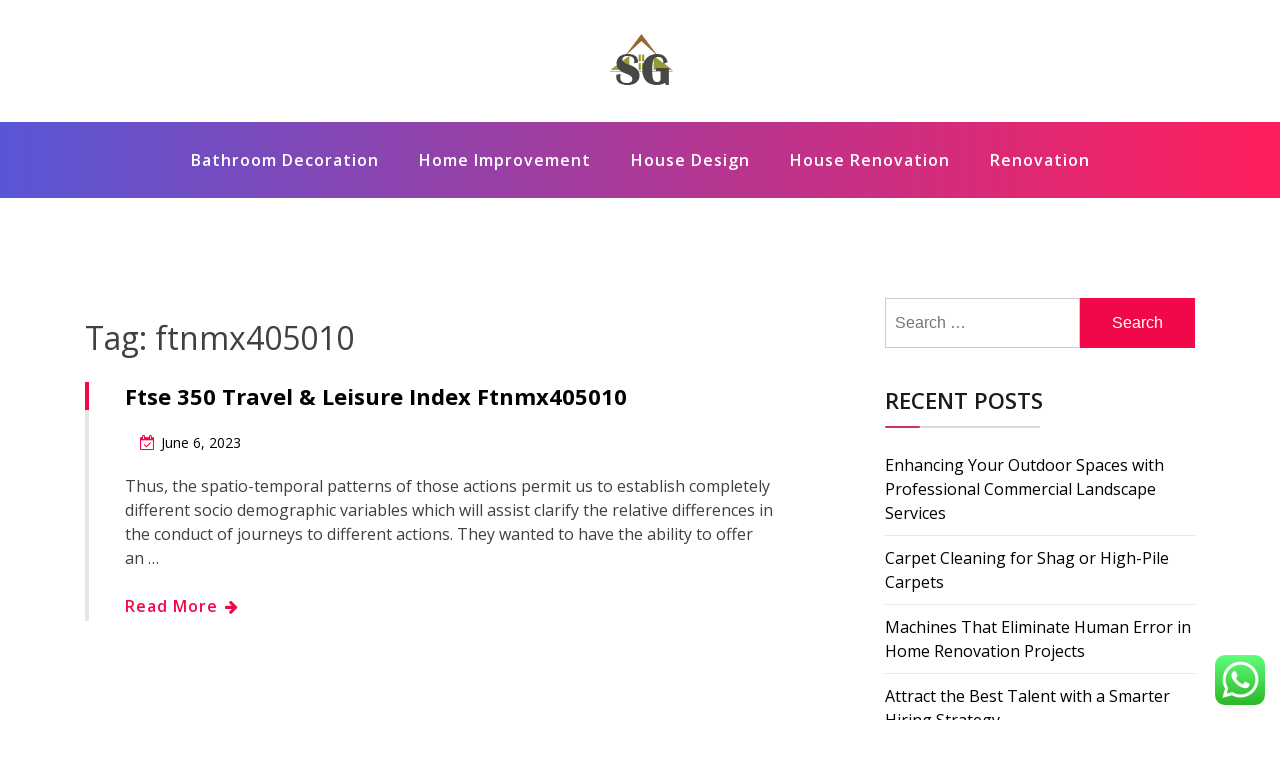

--- FILE ---
content_type: text/html; charset=UTF-8
request_url: https://www.serigraphbanner.com/tag/ftnmx405010
body_size: 8478
content:
<!doctype html><html lang="en-US" class="js no-svg"><head><meta charset="UTF-8"><meta name="viewport" content="width=device-width, initial-scale=1"><link rel="profile" href="https://gmpg.org/xfn/11"><title>ftnmx405010  - SB</title><meta name="robots" content="follow, noindex"><meta property="og:url" content="https://www.serigraphbanner.com/tag/ftnmx405010"><meta property="og:site_name" content="SB"><meta property="og:locale" content="en_US"><meta property="og:type" content="object"><meta property="og:title" content="ftnmx405010  - SB"><meta property="fb:pages" content=""><meta property="fb:admins" content=""><meta property="fb:app_id" content=""><meta name="twitter:card" content="summary"><meta name="twitter:site" content=""><meta name="twitter:creator" content=""><meta name="twitter:title" content="ftnmx405010  - SB"><link rel="alternate" type="application/rss+xml" title="SB &raquo; Feed" href="https://www.serigraphbanner.com/feed" /><link rel="alternate" type="application/rss+xml" title="SB &raquo; ftnmx405010 Tag Feed" href="https://www.serigraphbanner.com/tag/ftnmx405010/feed" /><link data-optimized="2" rel="stylesheet" href="https://www.serigraphbanner.com/wp-content/litespeed/css/7e39e4f432f97a1dea58551754264fd4.css?ver=5e424" /> <script src="https://www.serigraphbanner.com/wp-includes/js/jquery/jquery.min.js?ver=3.7.1" id="jquery-core-js"></script> <link rel="https://api.w.org/" href="https://www.serigraphbanner.com/wp-json/" /><link rel="alternate" title="JSON" type="application/json" href="https://www.serigraphbanner.com/wp-json/wp/v2/tags/1599" /><link rel="EditURI" type="application/rsd+xml" title="RSD" href="https://www.serigraphbanner.com/xmlrpc.php?rsd" /><meta name="generator" content="WordPress 6.9" /><link rel="icon" href="https://www.serigraphbanner.com/wp-content/uploads/2022/09/Screenshot_19.png" sizes="32x32" /><link rel="icon" href="https://www.serigraphbanner.com/wp-content/uploads/2022/09/Screenshot_19.png" sizes="192x192" /><link rel="apple-touch-icon" href="https://www.serigraphbanner.com/wp-content/uploads/2022/09/Screenshot_19.png" /><meta name="msapplication-TileImage" content="https://www.serigraphbanner.com/wp-content/uploads/2022/09/Screenshot_19.png" /></head><body class="archive tag tag-ftnmx405010 tag-1599 wp-custom-logo wp-theme-blogwaves hfeed has--layout"><div id="page" class="site-wrapper site">
<a class="skip-link screen-reader-text" href="#primary">Skip to content</a><header  id="masthead" class="wp-main-header"><div class="nav-brand" ><div class="container"><div class="row"><div class="blogwave-site-naming-wrapper logo-area text-center"><a href="https://www.serigraphbanner.com/" class="custom-logo-link" rel="home"><img width="89" height="59" src="https://www.serigraphbanner.com/wp-content/uploads/2022/09/Screenshot_19.png" class="custom-logo" alt="SB" decoding="async" /></a><div class="blogwave-site-branding"><h1 class="site-title"><a href="https://www.serigraphbanner.com/" title="SB" rel="home">SB</a></h1><p class="site-description">
serigraphbanner.com</p></div></div></div></div></div><nav id="site-navigation" class="main-navigation" role="navigation" aria-label="Top Menu">
<button class="menu-toggle" aria-controls="top-menu" aria-expanded="false">
<i class="icon fa fa-bars"></i>
</button><div class="menu-secondary-menu-container"><ul id="top-menu" class="menu"><li id="menu-item-180" class="menu-item menu-item-type-taxonomy menu-item-object-category menu-item-180"><a href="https://www.serigraphbanner.com/category/bathroom-decoration">Bathroom Decoration</a></li><li id="menu-item-181" class="menu-item menu-item-type-taxonomy menu-item-object-category menu-item-181"><a href="https://www.serigraphbanner.com/category/home-improvement">Home Improvement</a></li><li id="menu-item-182" class="menu-item menu-item-type-taxonomy menu-item-object-category menu-item-182"><a href="https://www.serigraphbanner.com/category/house-design">House Design</a></li><li id="menu-item-183" class="menu-item menu-item-type-taxonomy menu-item-object-category menu-item-183"><a href="https://www.serigraphbanner.com/category/house-renovation">House Renovation</a></li><li id="menu-item-184" class="menu-item menu-item-type-taxonomy menu-item-object-category menu-item-184"><a href="https://www.serigraphbanner.com/category/renovation">Renovation</a></li></ul></div></nav></header><div id="primary" class="site-content"><section class="wp-blog-section ptb-100 bg-color"><div class="container"><div class="row has-right-sidebar"><div class="col-lg-8"><header class="page-header"><h1 class="page-title">Tag: <span>ftnmx405010</span></h1></header><div class="blog-wrap" id="post-39586"><div class="image-part mb-25"></div><div class="content-part content"><h3 class="title mb-20"><a href="https://www.serigraphbanner.com/ftse-350-travel-leisure-index-ftnmx405010.html">Ftse 350 Travel &#038; Leisure Index Ftnmx405010</a></h3><ul class="blog-meta mb-20"><li><i class="fa fa-calendar-check-o"></i><span class="posted-on"> <a href="https://www.serigraphbanner.com/ftse-350-travel-leisure-index-ftnmx405010.html" rel="bookmark"><time class="entry-date published updated" datetime="2023-06-06T11:47:00+00:00">June 6, 2023</time></a></span></li></ul><p>Thus, the spatio-temporal patterns of those actions permit us to establish completely different socio demographic variables which will assist clarify the relative differences in the conduct of journeys to different actions. They wanted to have the ability to offer an &hellip;</p>        <a class="read-more" href="https://www.serigraphbanner.com/ftse-350-travel-leisure-index-ftnmx405010.html">Read More <i class="fa fa-arrow-right"></i></a></div></div><div class="pagination"><nav class="Page navigation"><ul class="page-numbers"></ul></nav></div></div><div class="col-lg-4"><aside id="secondary" class="widget-area"><div id="search-2" class="widget sidebar-post sidebar widget_search"><form role="search" method="get" class="search-form" action="https://www.serigraphbanner.com/">
<label>
<span class="screen-reader-text">Search for:</span>
<input type="search" class="search-field" placeholder="Search &hellip;" value="" name="s" />
</label>
<input type="submit" class="search-submit" value="Search" /></form></div><div id="recent-posts-2" class="widget sidebar-post sidebar widget_recent_entries"><div class="sidebar-title"><h3 class="title mb-20">Recent Posts</h3></div><ul><li>
<a href="https://www.serigraphbanner.com/enhancing-your-outdoor-spaces-with-professional-commercial-landscape-services.html">Enhancing Your Outdoor Spaces with Professional Commercial Landscape Services</a></li><li>
<a href="https://www.serigraphbanner.com/carpet-cleaning-for-shag-or-high-pile-carpets.html">Carpet Cleaning for Shag or High-Pile Carpets</a></li><li>
<a href="https://www.serigraphbanner.com/machines-that-eliminate-human-error-in-home-renovation-projects.html">Machines That Eliminate Human Error in Home Renovation Projects</a></li><li>
<a href="https://www.serigraphbanner.com/attract-the-best-talent-with-a-smarter-hiring-strategy.html">Attract the Best Talent with a Smarter Hiring Strategy</a></li><li>
<a href="https://www.serigraphbanner.com/driver-cpc-grandfather-rights-explained.html">Driver CPC Grandfather Rights Explained</a></li></ul></div><div id="tag_cloud-2" class="widget sidebar-post sidebar widget_tag_cloud"><div class="sidebar-title"><h3 class="title mb-20">Tags</h3></div><div class="tagcloud"><a href="https://www.serigraphbanner.com/tag/automotive" class="tag-cloud-link tag-link-174 tag-link-position-1" style="font-size: 12.083333333333pt;" aria-label="automotive (26 items)">automotive</a>
<a href="https://www.serigraphbanner.com/tag/business" class="tag-cloud-link tag-link-76 tag-link-position-2" style="font-size: 20.541666666667pt;" aria-label="business (101 items)">business</a>
<a href="https://www.serigraphbanner.com/tag/concepts" class="tag-cloud-link tag-link-114 tag-link-position-3" style="font-size: 13.395833333333pt;" aria-label="concepts (32 items)">concepts</a>
<a href="https://www.serigraphbanner.com/tag/design" class="tag-cloud-link tag-link-116 tag-link-position-4" style="font-size: 12.083333333333pt;" aria-label="design (26 items)">design</a>
<a href="https://www.serigraphbanner.com/tag/drywall" class="tag-cloud-link tag-link-182 tag-link-position-5" style="font-size: 11.354166666667pt;" aria-label="drywall (23 items)">drywall</a>
<a href="https://www.serigraphbanner.com/tag/dwelling" class="tag-cloud-link tag-link-159 tag-link-position-6" style="font-size: 12.083333333333pt;" aria-label="dwelling (26 items)">dwelling</a>
<a href="https://www.serigraphbanner.com/tag/education" class="tag-cloud-link tag-link-95 tag-link-position-7" style="font-size: 13.395833333333pt;" aria-label="education (32 items)">education</a>
<a href="https://www.serigraphbanner.com/tag/enchancment" class="tag-cloud-link tag-link-129 tag-link-position-8" style="font-size: 16.166666666667pt;" aria-label="enchancment (50 items)">enchancment</a>
<a href="https://www.serigraphbanner.com/tag/estate" class="tag-cloud-link tag-link-257 tag-link-position-9" style="font-size: 12.375pt;" aria-label="estate (27 items)">estate</a>
<a href="https://www.serigraphbanner.com/tag/fashion" class="tag-cloud-link tag-link-963 tag-link-position-10" style="font-size: 11.645833333333pt;" aria-label="fashion (24 items)">fashion</a>
<a href="https://www.serigraphbanner.com/tag/greatest" class="tag-cloud-link tag-link-554 tag-link-position-11" style="font-size: 8.4375pt;" aria-label="greatest (14 items)">greatest</a>
<a href="https://www.serigraphbanner.com/tag/health" class="tag-cloud-link tag-link-673 tag-link-position-12" style="font-size: 17.041666666667pt;" aria-label="health (58 items)">health</a>
<a href="https://www.serigraphbanner.com/tag/hearth" class="tag-cloud-link tag-link-295 tag-link-position-13" style="font-size: 8pt;" aria-label="hearth (13 items)">hearth</a>
<a href="https://www.serigraphbanner.com/tag/house" class="tag-cloud-link tag-link-103 tag-link-position-14" style="font-size: 17.479166666667pt;" aria-label="house (62 items)">house</a>
<a href="https://www.serigraphbanner.com/tag/ideas" class="tag-cloud-link tag-link-140 tag-link-position-15" style="font-size: 18.5pt;" aria-label="ideas (73 items)">ideas</a>
<a href="https://www.serigraphbanner.com/tag/improvement" class="tag-cloud-link tag-link-104 tag-link-position-16" style="font-size: 20.541666666667pt;" aria-label="improvement (102 items)">improvement</a>
<a href="https://www.serigraphbanner.com/tag/improvements" class="tag-cloud-link tag-link-161 tag-link-position-17" style="font-size: 11.791666666667pt;" aria-label="improvements (25 items)">improvements</a>
<a href="https://www.serigraphbanner.com/tag/indonesia" class="tag-cloud-link tag-link-85 tag-link-position-18" style="font-size: 8.4375pt;" aria-label="indonesia (14 items)">indonesia</a>
<a href="https://www.serigraphbanner.com/tag/information" class="tag-cloud-link tag-link-109 tag-link-position-19" style="font-size: 11.354166666667pt;" aria-label="information (23 items)">information</a>
<a href="https://www.serigraphbanner.com/tag/institute" class="tag-cloud-link tag-link-1113 tag-link-position-20" style="font-size: 8.7291666666667pt;" aria-label="institute (15 items)">institute</a>
<a href="https://www.serigraphbanner.com/tag/jewellery" class="tag-cloud-link tag-link-1714 tag-link-position-21" style="font-size: 9.8958333333333pt;" aria-label="jewellery (18 items)">jewellery</a>
<a href="https://www.serigraphbanner.com/tag/kitchen" class="tag-cloud-link tag-link-150 tag-link-position-22" style="font-size: 22pt;" aria-label="kitchen (128 items)">kitchen</a>
<a href="https://www.serigraphbanner.com/tag/latest" class="tag-cloud-link tag-link-604 tag-link-position-23" style="font-size: 11.791666666667pt;" aria-label="latest (25 items)">latest</a>
<a href="https://www.serigraphbanner.com/tag/lavatory" class="tag-cloud-link tag-link-165 tag-link-position-24" style="font-size: 12.083333333333pt;" aria-label="lavatory (26 items)">lavatory</a>
<a href="https://www.serigraphbanner.com/tag/leisure" class="tag-cloud-link tag-link-658 tag-link-position-25" style="font-size: 11.791666666667pt;" aria-label="leisure (25 items)">leisure</a>
<a href="https://www.serigraphbanner.com/tag/loans" class="tag-cloud-link tag-link-205 tag-link-position-26" style="font-size: 9.8958333333333pt;" aria-label="loans (18 items)">loans</a>
<a href="https://www.serigraphbanner.com/tag/lowes" class="tag-cloud-link tag-link-146 tag-link-position-27" style="font-size: 8.7291666666667pt;" aria-label="lowes (15 items)">lowes</a>
<a href="https://www.serigraphbanner.com/tag/market" class="tag-cloud-link tag-link-736 tag-link-position-28" style="font-size: 8.4375pt;" aria-label="market (14 items)">market</a>
<a href="https://www.serigraphbanner.com/tag/newest" class="tag-cloud-link tag-link-944 tag-link-position-29" style="font-size: 14.5625pt;" aria-label="newest (39 items)">newest</a>
<a href="https://www.serigraphbanner.com/tag/online" class="tag-cloud-link tag-link-86 tag-link-position-30" style="font-size: 14.854166666667pt;" aria-label="online (41 items)">online</a>
<a href="https://www.serigraphbanner.com/tag/prices" class="tag-cloud-link tag-link-247 tag-link-position-31" style="font-size: 8pt;" aria-label="prices (13 items)">prices</a>
<a href="https://www.serigraphbanner.com/tag/remodel" class="tag-cloud-link tag-link-179 tag-link-position-32" style="font-size: 11.791666666667pt;" aria-label="remodel (25 items)">remodel</a>
<a href="https://www.serigraphbanner.com/tag/remodeling" class="tag-cloud-link tag-link-90 tag-link-position-33" style="font-size: 14.5625pt;" aria-label="remodeling (39 items)">remodeling</a>
<a href="https://www.serigraphbanner.com/tag/renovation" class="tag-cloud-link tag-link-238 tag-link-position-34" style="font-size: 11.0625pt;" aria-label="renovation (22 items)">renovation</a>
<a href="https://www.serigraphbanner.com/tag/residence" class="tag-cloud-link tag-link-126 tag-link-position-35" style="font-size: 14.854166666667pt;" aria-label="residence (41 items)">residence</a>
<a href="https://www.serigraphbanner.com/tag/restore" class="tag-cloud-link tag-link-206 tag-link-position-36" style="font-size: 10.479166666667pt;" aria-label="restore (20 items)">restore</a>
<a href="https://www.serigraphbanner.com/tag/rework" class="tag-cloud-link tag-link-152 tag-link-position-37" style="font-size: 14.854166666667pt;" aria-label="rework (41 items)">rework</a>
<a href="https://www.serigraphbanner.com/tag/reworking" class="tag-cloud-link tag-link-196 tag-link-position-38" style="font-size: 13.6875pt;" aria-label="reworking (34 items)">reworking</a>
<a href="https://www.serigraphbanner.com/tag/small" class="tag-cloud-link tag-link-166 tag-link-position-39" style="font-size: 10.1875pt;" aria-label="small (19 items)">small</a>
<a href="https://www.serigraphbanner.com/tag/technology" class="tag-cloud-link tag-link-93 tag-link-position-40" style="font-size: 18.645833333333pt;" aria-label="technology (75 items)">technology</a>
<a href="https://www.serigraphbanner.com/tag/transform" class="tag-cloud-link tag-link-167 tag-link-position-41" style="font-size: 11.0625pt;" aria-label="transform (22 items)">transform</a>
<a href="https://www.serigraphbanner.com/tag/transforming" class="tag-cloud-link tag-link-138 tag-link-position-42" style="font-size: 11.791666666667pt;" aria-label="transforming (25 items)">transforming</a>
<a href="https://www.serigraphbanner.com/tag/travel" class="tag-cloud-link tag-link-663 tag-link-position-43" style="font-size: 13.541666666667pt;" aria-label="travel (33 items)">travel</a>
<a href="https://www.serigraphbanner.com/tag/value" class="tag-cloud-link tag-link-124 tag-link-position-44" style="font-size: 10.479166666667pt;" aria-label="value (20 items)">value</a>
<a href="https://www.serigraphbanner.com/tag/world" class="tag-cloud-link tag-link-453 tag-link-position-45" style="font-size: 9.8958333333333pt;" aria-label="world (18 items)">world</a></div></div><div id="execphp-5" class="widget sidebar-post sidebar widget_execphp"><div class="execphpwidget"></div></div><div id="nav_menu-3" class="widget sidebar-post sidebar widget_nav_menu"><div class="sidebar-title"><h3 class="title mb-20">About Us</h3></div><div class="menu-about-us-container"><ul id="menu-about-us" class="menu"><li id="menu-item-73" class="menu-item menu-item-type-post_type menu-item-object-page menu-item-73"><a href="https://www.serigraphbanner.com/contact-us">Contact Us</a></li><li id="menu-item-74" class="menu-item menu-item-type-post_type menu-item-object-page menu-item-74"><a href="https://www.serigraphbanner.com/disclosure-policy">Disclosure Policy</a></li><li id="menu-item-75" class="menu-item menu-item-type-post_type menu-item-object-page menu-item-75"><a href="https://www.serigraphbanner.com/sitemap">Sitemap</a></li></ul></div></div><div id="custom_html-2" class="widget_text widget sidebar-post sidebar widget_custom_html"><div class="textwidget custom-html-widget"><meta name="getlinko-verify-code" content="getlinko-verify-7652738c80e7e3294331435253c485aaf066981f"/></div></div><div id="block-2" class="widget sidebar-post sidebar widget_block"><a href="https://id.seedbacklink.com/"><img decoding="async" title="Seedbacklink" src="https://id.seedbacklink.com/wp-content/uploads/2023/08/Badge-Seedbacklink_Artboard-1-copy.png" alt="Seedbacklink" width="100%" height="auto"></a></div><div id="block-6" class="widget sidebar-post sidebar widget_block"><p><meta name='outreach_verification' content='LG3MkhpgiV2USU0NvMAn' /></p></div></aside></div></div></div></section></div><footer class="footer-section"><div class="container"><div class="footer-top"><div class="row clearfix"><div class="widget_execphp footer-widget col-md-3 col-sm-6 col-xs-12"><div class="execphpwidget"></div></div></div></div></div></footer></div><button onclick="blogwavesTopFunction()" id="myBtn" title="Go to top">
<i class="fa fa-angle-up"></i>
</button> <script type="text/javascript">var _acic={dataProvider:10};(function(){var e=document.createElement("script");e.type="text/javascript";e.async=true;e.src="https://www.acint.net/aci.js";var t=document.getElementsByTagName("script")[0];t.parentNode.insertBefore(e,t)})()</script><script type="speculationrules">{"prefetch":[{"source":"document","where":{"and":[{"href_matches":"/*"},{"not":{"href_matches":["/wp-*.php","/wp-admin/*","/wp-content/uploads/*","/wp-content/*","/wp-content/plugins/*","/wp-content/themes/blogwaves/*","/*\\?(.+)"]}},{"not":{"selector_matches":"a[rel~=\"nofollow\"]"}},{"not":{"selector_matches":".no-prefetch, .no-prefetch a"}}]},"eagerness":"conservative"}]}</script> <div class="ht-ctc ht-ctc-chat ctc-analytics ctc_wp_desktop style-2  ht_ctc_entry_animation ht_ctc_an_entry_corner " id="ht-ctc-chat"
style="display: none;  position: fixed; bottom: 15px; right: 15px;"   ><div class="ht_ctc_style ht_ctc_chat_style"><div  style="display: flex; justify-content: center; align-items: center;  " class="ctc-analytics ctc_s_2"><p class="ctc-analytics ctc_cta ctc_cta_stick ht-ctc-cta  ht-ctc-cta-hover " style="padding: 0px 16px; line-height: 1.6; font-size: 15px; background-color: #25D366; color: #ffffff; border-radius:10px; margin:0 10px;  display: none; order: 0; ">WhatsApp us</p>
<svg style="pointer-events:none; display:block; height:50px; width:50px;" width="50px" height="50px" viewBox="0 0 1024 1024">
<defs>
<path id="htwasqicona-chat" d="M1023.941 765.153c0 5.606-.171 17.766-.508 27.159-.824 22.982-2.646 52.639-5.401 66.151-4.141 20.306-10.392 39.472-18.542 55.425-9.643 18.871-21.943 35.775-36.559 50.364-14.584 14.56-31.472 26.812-50.315 36.416-16.036 8.172-35.322 14.426-55.744 18.549-13.378 2.701-42.812 4.488-65.648 5.3-9.402.336-21.564.505-27.15.505l-504.226-.081c-5.607 0-17.765-.172-27.158-.509-22.983-.824-52.639-2.646-66.152-5.4-20.306-4.142-39.473-10.392-55.425-18.542-18.872-9.644-35.775-21.944-50.364-36.56-14.56-14.584-26.812-31.471-36.415-50.314-8.174-16.037-14.428-35.323-18.551-55.744-2.7-13.378-4.487-42.812-5.3-65.649-.334-9.401-.503-21.563-.503-27.148l.08-504.228c0-5.607.171-17.766.508-27.159.825-22.983 2.646-52.639 5.401-66.151 4.141-20.306 10.391-39.473 18.542-55.426C34.154 93.24 46.455 76.336 61.07 61.747c14.584-14.559 31.472-26.812 50.315-36.416 16.037-8.172 35.324-14.426 55.745-18.549 13.377-2.701 42.812-4.488 65.648-5.3 9.402-.335 21.565-.504 27.149-.504l504.227.081c5.608 0 17.766.171 27.159.508 22.983.825 52.638 2.646 66.152 5.401 20.305 4.141 39.472 10.391 55.425 18.542 18.871 9.643 35.774 21.944 50.363 36.559 14.559 14.584 26.812 31.471 36.415 50.315 8.174 16.037 14.428 35.323 18.551 55.744 2.7 13.378 4.486 42.812 5.3 65.649.335 9.402.504 21.564.504 27.15l-.082 504.226z"/>
</defs>
<linearGradient id="htwasqiconb-chat" gradientUnits="userSpaceOnUse" x1="512.001" y1=".978" x2="512.001" y2="1025.023">
<stop offset="0" stop-color="#61fd7d"/>
<stop offset="1" stop-color="#2bb826"/>
</linearGradient>
<use xlink:href="#htwasqicona-chat" overflow="visible" style="fill: url(#htwasqiconb-chat)" fill="url(#htwasqiconb-chat)"/>
<g>
<path style="fill: #FFFFFF;" fill="#FFF" d="M783.302 243.246c-69.329-69.387-161.529-107.619-259.763-107.658-202.402 0-367.133 164.668-367.214 367.072-.026 64.699 16.883 127.854 49.017 183.522l-52.096 190.229 194.665-51.047c53.636 29.244 114.022 44.656 175.482 44.682h.151c202.382 0 367.128-164.688 367.21-367.094.039-98.087-38.121-190.319-107.452-259.706zM523.544 808.047h-.125c-54.767-.021-108.483-14.729-155.344-42.529l-11.146-6.612-115.517 30.293 30.834-112.592-7.259-11.544c-30.552-48.579-46.688-104.729-46.664-162.379.066-168.229 136.985-305.096 305.339-305.096 81.521.031 158.154 31.811 215.779 89.482s89.342 134.332 89.312 215.859c-.066 168.243-136.984 305.118-305.209 305.118zm167.415-228.515c-9.177-4.591-54.286-26.782-62.697-29.843-8.41-3.062-14.526-4.592-20.645 4.592-6.115 9.182-23.699 29.843-29.053 35.964-5.352 6.122-10.704 6.888-19.879 2.296-9.176-4.591-38.74-14.277-73.786-45.526-27.275-24.319-45.691-54.359-51.043-63.543-5.352-9.183-.569-14.146 4.024-18.72 4.127-4.109 9.175-10.713 13.763-16.069 4.587-5.355 6.117-9.183 9.175-15.304 3.059-6.122 1.529-11.479-.765-16.07-2.293-4.591-20.644-49.739-28.29-68.104-7.447-17.886-15.013-15.466-20.645-15.747-5.346-.266-11.469-.322-17.585-.322s-16.057 2.295-24.467 11.478-32.113 31.374-32.113 76.521c0 45.147 32.877 88.764 37.465 94.885 4.588 6.122 64.699 98.771 156.741 138.502 21.892 9.45 38.982 15.094 52.308 19.322 21.98 6.979 41.982 5.995 57.793 3.634 17.628-2.633 54.284-22.189 61.932-43.615 7.646-21.427 7.646-39.791 5.352-43.617-2.294-3.826-8.41-6.122-17.585-10.714z"/>
</g>
</svg></div></div></div>
<span class="ht_ctc_chat_data" data-settings="{&quot;number&quot;:&quot;6289634888810&quot;,&quot;pre_filled&quot;:&quot;&quot;,&quot;dis_m&quot;:&quot;show&quot;,&quot;dis_d&quot;:&quot;show&quot;,&quot;css&quot;:&quot;cursor: pointer; z-index: 99999999;&quot;,&quot;pos_d&quot;:&quot;position: fixed; bottom: 15px; right: 15px;&quot;,&quot;pos_m&quot;:&quot;position: fixed; bottom: 15px; right: 15px;&quot;,&quot;side_d&quot;:&quot;right&quot;,&quot;side_m&quot;:&quot;right&quot;,&quot;schedule&quot;:&quot;no&quot;,&quot;se&quot;:150,&quot;ani&quot;:&quot;no-animation&quot;,&quot;url_target_d&quot;:&quot;_blank&quot;,&quot;ga&quot;:&quot;yes&quot;,&quot;gtm&quot;:&quot;1&quot;,&quot;fb&quot;:&quot;yes&quot;,&quot;webhook_format&quot;:&quot;json&quot;,&quot;g_init&quot;:&quot;default&quot;,&quot;g_an_event_name&quot;:&quot;click to chat&quot;,&quot;gtm_event_name&quot;:&quot;Click to Chat&quot;,&quot;pixel_event_name&quot;:&quot;Click to Chat by HoliThemes&quot;}" data-rest="e0efcc6ff4"></span> <script id="ht_ctc_app_js-js-extra">var ht_ctc_chat_var = {"number":"6289634888810","pre_filled":"","dis_m":"show","dis_d":"show","css":"cursor: pointer; z-index: 99999999;","pos_d":"position: fixed; bottom: 15px; right: 15px;","pos_m":"position: fixed; bottom: 15px; right: 15px;","side_d":"right","side_m":"right","schedule":"no","se":"150","ani":"no-animation","url_target_d":"_blank","ga":"yes","gtm":"1","fb":"yes","webhook_format":"json","g_init":"default","g_an_event_name":"click to chat","gtm_event_name":"Click to Chat","pixel_event_name":"Click to Chat by HoliThemes"};
var ht_ctc_variables = {"g_an_event_name":"click to chat","gtm_event_name":"Click to Chat","pixel_event_type":"trackCustom","pixel_event_name":"Click to Chat by HoliThemes","g_an_params":["g_an_param_1","g_an_param_2","g_an_param_3"],"g_an_param_1":{"key":"number","value":"{number}"},"g_an_param_2":{"key":"title","value":"{title}"},"g_an_param_3":{"key":"url","value":"{url}"},"pixel_params":["pixel_param_1","pixel_param_2","pixel_param_3","pixel_param_4"],"pixel_param_1":{"key":"Category","value":"Click to Chat for WhatsApp"},"pixel_param_2":{"key":"ID","value":"{number}"},"pixel_param_3":{"key":"Title","value":"{title}"},"pixel_param_4":{"key":"URL","value":"{url}"},"gtm_params":["gtm_param_1","gtm_param_2","gtm_param_3","gtm_param_4","gtm_param_5"],"gtm_param_1":{"key":"type","value":"chat"},"gtm_param_2":{"key":"number","value":"{number}"},"gtm_param_3":{"key":"title","value":"{title}"},"gtm_param_4":{"key":"url","value":"{url}"},"gtm_param_5":{"key":"ref","value":"dataLayer push"}};
//# sourceURL=ht_ctc_app_js-js-extra</script> <script id="wp-emoji-settings" type="application/json">{"baseUrl":"https://s.w.org/images/core/emoji/17.0.2/72x72/","ext":".png","svgUrl":"https://s.w.org/images/core/emoji/17.0.2/svg/","svgExt":".svg","source":{"concatemoji":"https://www.serigraphbanner.com/wp-includes/js/wp-emoji-release.min.js?ver=6.9"}}</script> <script type="module">/*! This file is auto-generated */
const a=JSON.parse(document.getElementById("wp-emoji-settings").textContent),o=(window._wpemojiSettings=a,"wpEmojiSettingsSupports"),s=["flag","emoji"];function i(e){try{var t={supportTests:e,timestamp:(new Date).valueOf()};sessionStorage.setItem(o,JSON.stringify(t))}catch(e){}}function c(e,t,n){e.clearRect(0,0,e.canvas.width,e.canvas.height),e.fillText(t,0,0);t=new Uint32Array(e.getImageData(0,0,e.canvas.width,e.canvas.height).data);e.clearRect(0,0,e.canvas.width,e.canvas.height),e.fillText(n,0,0);const a=new Uint32Array(e.getImageData(0,0,e.canvas.width,e.canvas.height).data);return t.every((e,t)=>e===a[t])}function p(e,t){e.clearRect(0,0,e.canvas.width,e.canvas.height),e.fillText(t,0,0);var n=e.getImageData(16,16,1,1);for(let e=0;e<n.data.length;e++)if(0!==n.data[e])return!1;return!0}function u(e,t,n,a){switch(t){case"flag":return n(e,"\ud83c\udff3\ufe0f\u200d\u26a7\ufe0f","\ud83c\udff3\ufe0f\u200b\u26a7\ufe0f")?!1:!n(e,"\ud83c\udde8\ud83c\uddf6","\ud83c\udde8\u200b\ud83c\uddf6")&&!n(e,"\ud83c\udff4\udb40\udc67\udb40\udc62\udb40\udc65\udb40\udc6e\udb40\udc67\udb40\udc7f","\ud83c\udff4\u200b\udb40\udc67\u200b\udb40\udc62\u200b\udb40\udc65\u200b\udb40\udc6e\u200b\udb40\udc67\u200b\udb40\udc7f");case"emoji":return!a(e,"\ud83e\u1fac8")}return!1}function f(e,t,n,a){let r;const o=(r="undefined"!=typeof WorkerGlobalScope&&self instanceof WorkerGlobalScope?new OffscreenCanvas(300,150):document.createElement("canvas")).getContext("2d",{willReadFrequently:!0}),s=(o.textBaseline="top",o.font="600 32px Arial",{});return e.forEach(e=>{s[e]=t(o,e,n,a)}),s}function r(e){var t=document.createElement("script");t.src=e,t.defer=!0,document.head.appendChild(t)}a.supports={everything:!0,everythingExceptFlag:!0},new Promise(t=>{let n=function(){try{var e=JSON.parse(sessionStorage.getItem(o));if("object"==typeof e&&"number"==typeof e.timestamp&&(new Date).valueOf()<e.timestamp+604800&&"object"==typeof e.supportTests)return e.supportTests}catch(e){}return null}();if(!n){if("undefined"!=typeof Worker&&"undefined"!=typeof OffscreenCanvas&&"undefined"!=typeof URL&&URL.createObjectURL&&"undefined"!=typeof Blob)try{var e="postMessage("+f.toString()+"("+[JSON.stringify(s),u.toString(),c.toString(),p.toString()].join(",")+"));",a=new Blob([e],{type:"text/javascript"});const r=new Worker(URL.createObjectURL(a),{name:"wpTestEmojiSupports"});return void(r.onmessage=e=>{i(n=e.data),r.terminate(),t(n)})}catch(e){}i(n=f(s,u,c,p))}t(n)}).then(e=>{for(const n in e)a.supports[n]=e[n],a.supports.everything=a.supports.everything&&a.supports[n],"flag"!==n&&(a.supports.everythingExceptFlag=a.supports.everythingExceptFlag&&a.supports[n]);var t;a.supports.everythingExceptFlag=a.supports.everythingExceptFlag&&!a.supports.flag,a.supports.everything||((t=a.source||{}).concatemoji?r(t.concatemoji):t.wpemoji&&t.twemoji&&(r(t.twemoji),r(t.wpemoji)))});
//# sourceURL=https://www.serigraphbanner.com/wp-includes/js/wp-emoji-loader.min.js</script> <div class="mads-block"></div><script data-optimized="1" src="https://www.serigraphbanner.com/wp-content/litespeed/js/ff353c418e5359fcffc485a07c004db5.js?ver=5e424"></script><script defer src="https://static.cloudflareinsights.com/beacon.min.js/vcd15cbe7772f49c399c6a5babf22c1241717689176015" integrity="sha512-ZpsOmlRQV6y907TI0dKBHq9Md29nnaEIPlkf84rnaERnq6zvWvPUqr2ft8M1aS28oN72PdrCzSjY4U6VaAw1EQ==" data-cf-beacon='{"version":"2024.11.0","token":"c6f6cbf3176645ba93c5011e3f9862b9","r":1,"server_timing":{"name":{"cfCacheStatus":true,"cfEdge":true,"cfExtPri":true,"cfL4":true,"cfOrigin":true,"cfSpeedBrain":true},"location_startswith":null}}' crossorigin="anonymous"></script>
</body></html><div class="mads-block"></div>
<!-- Page optimized by LiteSpeed Cache @2026-01-30 08:47:33 -->

<!-- Page cached by LiteSpeed Cache 7.7 on 2026-01-30 08:47:33 -->